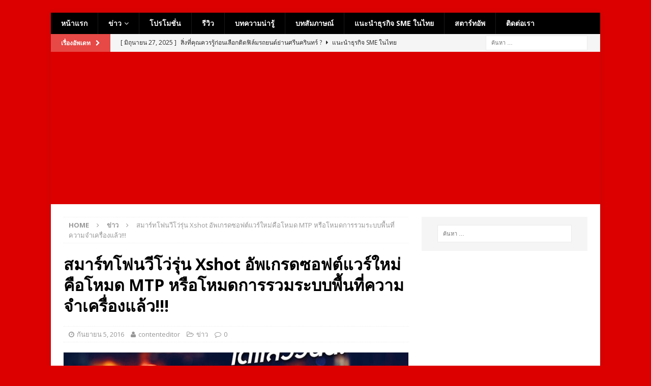

--- FILE ---
content_type: text/html; charset=UTF-8
request_url: https://www.digimarket.in.th/2016/09/05/vivo-xshot-upgrade-software-mtp/
body_size: 11980
content:
<!DOCTYPE html>
<html class="no-js mh-one-sb" lang="th">
<head>
<meta charset="UTF-8">
<meta name="viewport" content="width=device-width, initial-scale=1.0">
<link rel="profile" href="https://gmpg.org/xfn/11" />
<link rel="pingback" href="https://www.digimarket.in.th/xmlrpc.php" />
<title>สมาร์ทโฟนวีโว่รุ่น Xshot อัพเกรดซอฟต์แวร์ใหม่คือโหมด MTP หรือโหมดการรวมระบบพื้นที่ความจำเครื่องแล้ว!!! </title>
<meta name='robots' content='index, max-snippet:-1, max-image-preview:large, max-video-preview:-1, follow' />
<meta name="google" content="nositelinkssearchbox" ><link rel="canonical" href="https://www.digimarket.in.th/2016/09/05/vivo-xshot-upgrade-software-mtp/" />
<meta name="description" content="เนื่องด้วยสมาร์ทโฟนวีโว่รุ่น Xshot ได้มีการอัพเกรดซอฟต์แวร์ใหม่คือโหมด MTP หรือโหมดการรวมระบบพื้นที่ความจำเครื่อง ทั้งนี้เพื่อให้สอดคล้องกับนโยบายของบ [อ่านเ..."><script type="application/ld+json">{"@context":"https://schema.org","@type":"Organization","name":"","url":"https://www.digimarket.in.th","logo":"","description":"DigiMarket"}</script><meta property="og:url" content="https://www.digimarket.in.th/2016/09/05/vivo-xshot-upgrade-software-mtp/" /><meta property="og:site_name" content="DigiMarket" /><meta property="og:locale" content="th" /><meta property="og:type" content="article" /><meta property="og:title" content="สมาร์ทโฟนวีโว่รุ่น Xshot อัพเกรดซอฟต์แวร์ใหม่คือโหมด MTP หรือโหมดการรวมระบบพื้นที่ความจำเครื่องแล้ว!!! " /><meta property="og:description" content="เนื่องด้วยสมาร์ทโฟนวีโว่รุ่น Xshot ได้มีการอัพเกรดซอฟต์แวร์ใหม่คือโหมด MTP หรือโหมดการรวมระบบพื้นที่ความจำเครื่อง ทั้งนี้เพื่อให้สอดคล้องกับนโยบายของบ [อ่านเพิ่ม...]" /><meta property="og:image" content="https://www.digimarket.in.th/wp-content/uploads/2016/09/Line-OA-Partition-XShot.jpg" /><meta property="og:secure_url" content="https://www.digimarket.in.th/wp-content/uploads/2016/09/Line-OA-Partition-XShot.jpg" /><meta property="og:image:height" content="700" /><meta property="og:image:width" content="700" /><meta name="twitter:card" content="summary"/><meta name="twitter:locale" content="th"/><meta name="twitter:title"  content="สมาร์ทโฟนวีโว่รุ่น Xshot อัพเกรดซอฟต์แวร์ใหม่คือโหมด MTP หรือโหมดการรวมระบบพื้นที่ความจำเครื่องแล้ว!!! "/><meta name="twitter:description" content="เนื่องด้วยสมาร์ทโฟนวีโว่รุ่น Xshot ได้มีการอัพเกรดซอฟต์แวร์ใหม่คือโหมด MTP หรือโหมดการรวมระบบพื้นที่ความจำเครื่อง ทั้งนี้เพื่อให้สอดคล้องกับนโยบายของบ [อ่านเพิ่ม...]"/><meta name="twitter:url" content="https://www.digimarket.in.th/2016/09/05/vivo-xshot-upgrade-software-mtp/"/><meta name="twitter:image" content="https://www.digimarket.in.th/wp-content/uploads/2016/09/Line-OA-Partition-XShot.jpg"/><link rel='dns-prefetch' href='//fonts.googleapis.com' />
<link rel="alternate" type="application/rss+xml" title="DigiMarket &raquo; ฟีด" href="https://www.digimarket.in.th/feed/" />
<link rel="alternate" title="oEmbed (JSON)" type="application/json+oembed" href="https://www.digimarket.in.th/wp-json/oembed/1.0/embed?url=https%3A%2F%2Fwww.digimarket.in.th%2F2016%2F09%2F05%2Fvivo-xshot-upgrade-software-mtp%2F" />
<link rel="alternate" title="oEmbed (XML)" type="text/xml+oembed" href="https://www.digimarket.in.th/wp-json/oembed/1.0/embed?url=https%3A%2F%2Fwww.digimarket.in.th%2F2016%2F09%2F05%2Fvivo-xshot-upgrade-software-mtp%2F&#038;format=xml" />
<style id='wp-img-auto-sizes-contain-inline-css' type='text/css'>
img:is([sizes=auto i],[sizes^="auto," i]){contain-intrinsic-size:3000px 1500px}
/*# sourceURL=wp-img-auto-sizes-contain-inline-css */
</style>
<link rel='stylesheet' id='dashicons-css' href='https://www.digimarket.in.th/wp-includes/css/dashicons.min.css?ver=6.9' type='text/css' media='all' />
<link rel='stylesheet' id='post-views-counter-frontend-css' href='https://www.digimarket.in.th/wp-content/plugins/post-views-counter/css/frontend.css?ver=1.6.1' type='text/css' media='all' />
<style id='wp-emoji-styles-inline-css' type='text/css'>

	img.wp-smiley, img.emoji {
		display: inline !important;
		border: none !important;
		box-shadow: none !important;
		height: 1em !important;
		width: 1em !important;
		margin: 0 0.07em !important;
		vertical-align: -0.1em !important;
		background: none !important;
		padding: 0 !important;
	}
/*# sourceURL=wp-emoji-styles-inline-css */
</style>
<style id='wp-block-library-inline-css' type='text/css'>
:root{--wp-block-synced-color:#7a00df;--wp-block-synced-color--rgb:122,0,223;--wp-bound-block-color:var(--wp-block-synced-color);--wp-editor-canvas-background:#ddd;--wp-admin-theme-color:#007cba;--wp-admin-theme-color--rgb:0,124,186;--wp-admin-theme-color-darker-10:#006ba1;--wp-admin-theme-color-darker-10--rgb:0,107,160.5;--wp-admin-theme-color-darker-20:#005a87;--wp-admin-theme-color-darker-20--rgb:0,90,135;--wp-admin-border-width-focus:2px}@media (min-resolution:192dpi){:root{--wp-admin-border-width-focus:1.5px}}.wp-element-button{cursor:pointer}:root .has-very-light-gray-background-color{background-color:#eee}:root .has-very-dark-gray-background-color{background-color:#313131}:root .has-very-light-gray-color{color:#eee}:root .has-very-dark-gray-color{color:#313131}:root .has-vivid-green-cyan-to-vivid-cyan-blue-gradient-background{background:linear-gradient(135deg,#00d084,#0693e3)}:root .has-purple-crush-gradient-background{background:linear-gradient(135deg,#34e2e4,#4721fb 50%,#ab1dfe)}:root .has-hazy-dawn-gradient-background{background:linear-gradient(135deg,#faaca8,#dad0ec)}:root .has-subdued-olive-gradient-background{background:linear-gradient(135deg,#fafae1,#67a671)}:root .has-atomic-cream-gradient-background{background:linear-gradient(135deg,#fdd79a,#004a59)}:root .has-nightshade-gradient-background{background:linear-gradient(135deg,#330968,#31cdcf)}:root .has-midnight-gradient-background{background:linear-gradient(135deg,#020381,#2874fc)}:root{--wp--preset--font-size--normal:16px;--wp--preset--font-size--huge:42px}.has-regular-font-size{font-size:1em}.has-larger-font-size{font-size:2.625em}.has-normal-font-size{font-size:var(--wp--preset--font-size--normal)}.has-huge-font-size{font-size:var(--wp--preset--font-size--huge)}.has-text-align-center{text-align:center}.has-text-align-left{text-align:left}.has-text-align-right{text-align:right}.has-fit-text{white-space:nowrap!important}#end-resizable-editor-section{display:none}.aligncenter{clear:both}.items-justified-left{justify-content:flex-start}.items-justified-center{justify-content:center}.items-justified-right{justify-content:flex-end}.items-justified-space-between{justify-content:space-between}.screen-reader-text{border:0;clip-path:inset(50%);height:1px;margin:-1px;overflow:hidden;padding:0;position:absolute;width:1px;word-wrap:normal!important}.screen-reader-text:focus{background-color:#ddd;clip-path:none;color:#444;display:block;font-size:1em;height:auto;left:5px;line-height:normal;padding:15px 23px 14px;text-decoration:none;top:5px;width:auto;z-index:100000}html :where(.has-border-color){border-style:solid}html :where([style*=border-top-color]){border-top-style:solid}html :where([style*=border-right-color]){border-right-style:solid}html :where([style*=border-bottom-color]){border-bottom-style:solid}html :where([style*=border-left-color]){border-left-style:solid}html :where([style*=border-width]){border-style:solid}html :where([style*=border-top-width]){border-top-style:solid}html :where([style*=border-right-width]){border-right-style:solid}html :where([style*=border-bottom-width]){border-bottom-style:solid}html :where([style*=border-left-width]){border-left-style:solid}html :where(img[class*=wp-image-]){height:auto;max-width:100%}:where(figure){margin:0 0 1em}html :where(.is-position-sticky){--wp-admin--admin-bar--position-offset:var(--wp-admin--admin-bar--height,0px)}@media screen and (max-width:600px){html :where(.is-position-sticky){--wp-admin--admin-bar--position-offset:0px}}

/*# sourceURL=wp-block-library-inline-css */
</style><style id='global-styles-inline-css' type='text/css'>
:root{--wp--preset--aspect-ratio--square: 1;--wp--preset--aspect-ratio--4-3: 4/3;--wp--preset--aspect-ratio--3-4: 3/4;--wp--preset--aspect-ratio--3-2: 3/2;--wp--preset--aspect-ratio--2-3: 2/3;--wp--preset--aspect-ratio--16-9: 16/9;--wp--preset--aspect-ratio--9-16: 9/16;--wp--preset--color--black: #000000;--wp--preset--color--cyan-bluish-gray: #abb8c3;--wp--preset--color--white: #ffffff;--wp--preset--color--pale-pink: #f78da7;--wp--preset--color--vivid-red: #cf2e2e;--wp--preset--color--luminous-vivid-orange: #ff6900;--wp--preset--color--luminous-vivid-amber: #fcb900;--wp--preset--color--light-green-cyan: #7bdcb5;--wp--preset--color--vivid-green-cyan: #00d084;--wp--preset--color--pale-cyan-blue: #8ed1fc;--wp--preset--color--vivid-cyan-blue: #0693e3;--wp--preset--color--vivid-purple: #9b51e0;--wp--preset--gradient--vivid-cyan-blue-to-vivid-purple: linear-gradient(135deg,rgb(6,147,227) 0%,rgb(155,81,224) 100%);--wp--preset--gradient--light-green-cyan-to-vivid-green-cyan: linear-gradient(135deg,rgb(122,220,180) 0%,rgb(0,208,130) 100%);--wp--preset--gradient--luminous-vivid-amber-to-luminous-vivid-orange: linear-gradient(135deg,rgb(252,185,0) 0%,rgb(255,105,0) 100%);--wp--preset--gradient--luminous-vivid-orange-to-vivid-red: linear-gradient(135deg,rgb(255,105,0) 0%,rgb(207,46,46) 100%);--wp--preset--gradient--very-light-gray-to-cyan-bluish-gray: linear-gradient(135deg,rgb(238,238,238) 0%,rgb(169,184,195) 100%);--wp--preset--gradient--cool-to-warm-spectrum: linear-gradient(135deg,rgb(74,234,220) 0%,rgb(151,120,209) 20%,rgb(207,42,186) 40%,rgb(238,44,130) 60%,rgb(251,105,98) 80%,rgb(254,248,76) 100%);--wp--preset--gradient--blush-light-purple: linear-gradient(135deg,rgb(255,206,236) 0%,rgb(152,150,240) 100%);--wp--preset--gradient--blush-bordeaux: linear-gradient(135deg,rgb(254,205,165) 0%,rgb(254,45,45) 50%,rgb(107,0,62) 100%);--wp--preset--gradient--luminous-dusk: linear-gradient(135deg,rgb(255,203,112) 0%,rgb(199,81,192) 50%,rgb(65,88,208) 100%);--wp--preset--gradient--pale-ocean: linear-gradient(135deg,rgb(255,245,203) 0%,rgb(182,227,212) 50%,rgb(51,167,181) 100%);--wp--preset--gradient--electric-grass: linear-gradient(135deg,rgb(202,248,128) 0%,rgb(113,206,126) 100%);--wp--preset--gradient--midnight: linear-gradient(135deg,rgb(2,3,129) 0%,rgb(40,116,252) 100%);--wp--preset--font-size--small: 13px;--wp--preset--font-size--medium: 20px;--wp--preset--font-size--large: 36px;--wp--preset--font-size--x-large: 42px;--wp--preset--spacing--20: 0.44rem;--wp--preset--spacing--30: 0.67rem;--wp--preset--spacing--40: 1rem;--wp--preset--spacing--50: 1.5rem;--wp--preset--spacing--60: 2.25rem;--wp--preset--spacing--70: 3.38rem;--wp--preset--spacing--80: 5.06rem;--wp--preset--shadow--natural: 6px 6px 9px rgba(0, 0, 0, 0.2);--wp--preset--shadow--deep: 12px 12px 50px rgba(0, 0, 0, 0.4);--wp--preset--shadow--sharp: 6px 6px 0px rgba(0, 0, 0, 0.2);--wp--preset--shadow--outlined: 6px 6px 0px -3px rgb(255, 255, 255), 6px 6px rgb(0, 0, 0);--wp--preset--shadow--crisp: 6px 6px 0px rgb(0, 0, 0);}:where(.is-layout-flex){gap: 0.5em;}:where(.is-layout-grid){gap: 0.5em;}body .is-layout-flex{display: flex;}.is-layout-flex{flex-wrap: wrap;align-items: center;}.is-layout-flex > :is(*, div){margin: 0;}body .is-layout-grid{display: grid;}.is-layout-grid > :is(*, div){margin: 0;}:where(.wp-block-columns.is-layout-flex){gap: 2em;}:where(.wp-block-columns.is-layout-grid){gap: 2em;}:where(.wp-block-post-template.is-layout-flex){gap: 1.25em;}:where(.wp-block-post-template.is-layout-grid){gap: 1.25em;}.has-black-color{color: var(--wp--preset--color--black) !important;}.has-cyan-bluish-gray-color{color: var(--wp--preset--color--cyan-bluish-gray) !important;}.has-white-color{color: var(--wp--preset--color--white) !important;}.has-pale-pink-color{color: var(--wp--preset--color--pale-pink) !important;}.has-vivid-red-color{color: var(--wp--preset--color--vivid-red) !important;}.has-luminous-vivid-orange-color{color: var(--wp--preset--color--luminous-vivid-orange) !important;}.has-luminous-vivid-amber-color{color: var(--wp--preset--color--luminous-vivid-amber) !important;}.has-light-green-cyan-color{color: var(--wp--preset--color--light-green-cyan) !important;}.has-vivid-green-cyan-color{color: var(--wp--preset--color--vivid-green-cyan) !important;}.has-pale-cyan-blue-color{color: var(--wp--preset--color--pale-cyan-blue) !important;}.has-vivid-cyan-blue-color{color: var(--wp--preset--color--vivid-cyan-blue) !important;}.has-vivid-purple-color{color: var(--wp--preset--color--vivid-purple) !important;}.has-black-background-color{background-color: var(--wp--preset--color--black) !important;}.has-cyan-bluish-gray-background-color{background-color: var(--wp--preset--color--cyan-bluish-gray) !important;}.has-white-background-color{background-color: var(--wp--preset--color--white) !important;}.has-pale-pink-background-color{background-color: var(--wp--preset--color--pale-pink) !important;}.has-vivid-red-background-color{background-color: var(--wp--preset--color--vivid-red) !important;}.has-luminous-vivid-orange-background-color{background-color: var(--wp--preset--color--luminous-vivid-orange) !important;}.has-luminous-vivid-amber-background-color{background-color: var(--wp--preset--color--luminous-vivid-amber) !important;}.has-light-green-cyan-background-color{background-color: var(--wp--preset--color--light-green-cyan) !important;}.has-vivid-green-cyan-background-color{background-color: var(--wp--preset--color--vivid-green-cyan) !important;}.has-pale-cyan-blue-background-color{background-color: var(--wp--preset--color--pale-cyan-blue) !important;}.has-vivid-cyan-blue-background-color{background-color: var(--wp--preset--color--vivid-cyan-blue) !important;}.has-vivid-purple-background-color{background-color: var(--wp--preset--color--vivid-purple) !important;}.has-black-border-color{border-color: var(--wp--preset--color--black) !important;}.has-cyan-bluish-gray-border-color{border-color: var(--wp--preset--color--cyan-bluish-gray) !important;}.has-white-border-color{border-color: var(--wp--preset--color--white) !important;}.has-pale-pink-border-color{border-color: var(--wp--preset--color--pale-pink) !important;}.has-vivid-red-border-color{border-color: var(--wp--preset--color--vivid-red) !important;}.has-luminous-vivid-orange-border-color{border-color: var(--wp--preset--color--luminous-vivid-orange) !important;}.has-luminous-vivid-amber-border-color{border-color: var(--wp--preset--color--luminous-vivid-amber) !important;}.has-light-green-cyan-border-color{border-color: var(--wp--preset--color--light-green-cyan) !important;}.has-vivid-green-cyan-border-color{border-color: var(--wp--preset--color--vivid-green-cyan) !important;}.has-pale-cyan-blue-border-color{border-color: var(--wp--preset--color--pale-cyan-blue) !important;}.has-vivid-cyan-blue-border-color{border-color: var(--wp--preset--color--vivid-cyan-blue) !important;}.has-vivid-purple-border-color{border-color: var(--wp--preset--color--vivid-purple) !important;}.has-vivid-cyan-blue-to-vivid-purple-gradient-background{background: var(--wp--preset--gradient--vivid-cyan-blue-to-vivid-purple) !important;}.has-light-green-cyan-to-vivid-green-cyan-gradient-background{background: var(--wp--preset--gradient--light-green-cyan-to-vivid-green-cyan) !important;}.has-luminous-vivid-amber-to-luminous-vivid-orange-gradient-background{background: var(--wp--preset--gradient--luminous-vivid-amber-to-luminous-vivid-orange) !important;}.has-luminous-vivid-orange-to-vivid-red-gradient-background{background: var(--wp--preset--gradient--luminous-vivid-orange-to-vivid-red) !important;}.has-very-light-gray-to-cyan-bluish-gray-gradient-background{background: var(--wp--preset--gradient--very-light-gray-to-cyan-bluish-gray) !important;}.has-cool-to-warm-spectrum-gradient-background{background: var(--wp--preset--gradient--cool-to-warm-spectrum) !important;}.has-blush-light-purple-gradient-background{background: var(--wp--preset--gradient--blush-light-purple) !important;}.has-blush-bordeaux-gradient-background{background: var(--wp--preset--gradient--blush-bordeaux) !important;}.has-luminous-dusk-gradient-background{background: var(--wp--preset--gradient--luminous-dusk) !important;}.has-pale-ocean-gradient-background{background: var(--wp--preset--gradient--pale-ocean) !important;}.has-electric-grass-gradient-background{background: var(--wp--preset--gradient--electric-grass) !important;}.has-midnight-gradient-background{background: var(--wp--preset--gradient--midnight) !important;}.has-small-font-size{font-size: var(--wp--preset--font-size--small) !important;}.has-medium-font-size{font-size: var(--wp--preset--font-size--medium) !important;}.has-large-font-size{font-size: var(--wp--preset--font-size--large) !important;}.has-x-large-font-size{font-size: var(--wp--preset--font-size--x-large) !important;}
/*# sourceURL=global-styles-inline-css */
</style>

<style id='classic-theme-styles-inline-css' type='text/css'>
/*! This file is auto-generated */
.wp-block-button__link{color:#fff;background-color:#32373c;border-radius:9999px;box-shadow:none;text-decoration:none;padding:calc(.667em + 2px) calc(1.333em + 2px);font-size:1.125em}.wp-block-file__button{background:#32373c;color:#fff;text-decoration:none}
/*# sourceURL=/wp-includes/css/classic-themes.min.css */
</style>
<link rel='stylesheet' id='mh-magazine-css' href='https://www.digimarket.in.th/wp-content/themes/mh-magazine/style.css?ver=3.4.0' type='text/css' media='all' />
<link rel='stylesheet' id='mh-font-awesome-css' href='https://www.digimarket.in.th/wp-content/themes/mh-magazine/includes/font-awesome.min.css' type='text/css' media='all' />
<link rel='stylesheet' id='mh-google-fonts-css' href='https://fonts.googleapis.com/css?family=Open+Sans:300,400,400italic,600,700' type='text/css' media='all' />
<script type="text/javascript" src="https://www.digimarket.in.th/wp-includes/js/jquery/jquery.min.js?ver=3.7.1" id="jquery-core-js"></script>
<script type="text/javascript" src="https://www.digimarket.in.th/wp-includes/js/jquery/jquery-migrate.min.js?ver=3.4.1" id="jquery-migrate-js"></script>
<script type="text/javascript" src="https://www.digimarket.in.th/wp-content/themes/mh-magazine/js/scripts.js?ver=6.9" id="mh-scripts-js"></script>
<link rel="https://api.w.org/" href="https://www.digimarket.in.th/wp-json/" /><link rel="alternate" title="JSON" type="application/json" href="https://www.digimarket.in.th/wp-json/wp/v2/posts/481" /><link rel="EditURI" type="application/rsd+xml" title="RSD" href="https://www.digimarket.in.th/xmlrpc.php?rsd" />
<meta name="generator" content="WordPress 6.9" />
<link rel='shortlink' href='https://www.digimarket.in.th/?p=481' />
<script type="application/ld+json">{"@context":"https://schema.org","@graph":[{"@type":"Article","name":"Article","articleType":"Article","url":"https://www.digimarket.in.th/2016/09/05/vivo-xshot-upgrade-software-mtp/","headline":"สมาร์ทโฟนวีโว่รุ่น Xshot อัพเกรดซอฟต์แวร์ใหม่คือโหมด MTP หรือโหมดการรวมระบบพื้นที่ความจำเครื่องแล้ว!!!","description":"เนื่องด้วยสมาร์ทโฟนวีโว่รุ่น Xshot...","datePublished":"2016-09-05T15:50:55+00:00","wordCount":"28","image":"https://www.digimarket.in.th/wp-content/uploads/2016/09/Line-OA-Partition-XShot.jpg","@id":"https://www.digimarket.in.th/2016/09/05/vivo-xshot-upgrade-software-mtp/#article"},{"@type":"WebSite","name":"DigiMarket","description":"Digimarket เว็บไซด์รวบรวมข้อมูล ข่าวสาร ไอที การตลาด บทความ รีวิว บนโลกยุคดิจิทัล","url":"https://www.digimarket.in.th","inLanguage":"th","@id":"https://www.digimarket.in.th#website"},{"@type":"WebPage","name":"สมาร์ทโฟนวีโว่รุ่น Xshot อัพเกรดซอฟต์แวร์ใหม่คือโหมด MTP หรือโหมดการรวมระบบพื้นที่ความจำเครื่องแล้ว!!!","url":"https://www.digimarket.in.th/2016/09/05/vivo-xshot-upgrade-software-mtp/","description":"เนื่องด้วยสมาร์ทโฟนวีโว่รุ่น Xshot...","inLanguage":"th","@id":"https://www.digimarket.in.th/2016/09/05/vivo-xshot-upgrade-software-mtp/#webpage"},{"@type":"BreadcrumbList","@id":"https://www.digimarket.in.th/2016/09/05/vivo-xshot-upgrade-software-mtp/#breadcrumblist","itemListElement":[{"@type":"ListItem","position":1,"item":{"@id":"https://www.digimarket.in.th","name":"Home"}},{"@type":"ListItem","position":2,"item":{"@id":"https://www.digimarket.in.th/category/news/","name":"ข่าว"}},{"@type":"ListItem","position":3,"item":{"@id":"https://www.digimarket.in.th/2016/09/05/vivo-xshot-upgrade-software-mtp/","name":"สมาร์ทโฟนวีโว่รุ่น Xshot อัพเกรดซอฟต์แวร์ใหม่คือโหมด MTP หรือโหมดการรวมระบบพื้นที่ความจำเครื่องแล้ว!!!"}}]},{"@type":"SearchAction","@id":"https://www.digimarket.in.th#searchaction","target":"https://www.digimarket.in.th/?s={search_term_string}","query-input":"required name=search_term_string"},{"@type":"Person","name":"contenteditor","url":"https://www.digimarket.in.th/author/","brand":"DigiMarket","description":"Digimarket เว็บไซด์รวบรวมข้อมูล ข่าวสาร ไอที การตลาด บทความ รีวิว บนโลกยุคดิจิทัล","image":"https://secure.gravatar.com/avatar/996c096e465ebbccd1efeeec98fd8ee061aea425ae847a29b7837c494e1daf41?s=96&d=mm&r=g","@id":"https://www.digimarket.in.th/author/#person"}]}</script>
<style type="text/css">
.mh-navigation li:hover, .mh-navigation ul li:hover > ul, .mh-main-nav-wrap, .mh-main-nav, .mh-social-nav li a:hover, .entry-tags li, .mh-slider-caption, .mh-widget-col-1 .mh-slider-caption, .mh-widget-col-1 .mh-posts-lineup-caption, .mh-carousel-layout1, .mh-spotlight-widget, .mh-social-widget li a, .mh-author-bio-widget, .mh-footer-widget .mh-tab-comment-excerpt, .mh-nip-item:hover .mh-nip-overlay, .mh-widget .tagcloud a, .mh-footer-widget .tagcloud a, .mh-footer, .mh-copyright-wrap, input[type=submit]:hover, #infinite-handle span:hover { background: #000000; }
.mh-extra-nav-bg { background: rgba(0, 0, 0, 0.2); }
.mh-slider-caption, .mh-posts-stacked-title, .mh-posts-lineup-caption { background: #000000; background: rgba(0, 0, 0, 0.8); }
@media screen and (max-width: 900px) { #mh-mobile .mh-slider-caption, #mh-mobile .mh-posts-lineup-caption { background: rgba(0, 0, 0, 1); } }
.slicknav_menu, .slicknav_nav ul, #mh-mobile .mh-footer-widget .mh-posts-stacked-overlay { border-color: #000000; }
.mh-copyright, .mh-copyright a { color: #fff; }
</style>
<!--[if lt IE 9]>
<script src="https://www.digimarket.in.th/wp-content/themes/mh-magazine/js/css3-mediaqueries.js"></script>
<![endif]-->
<style type="text/css" id="custom-background-css">
body.custom-background { background-color: #dd0000; }
</style>
	<link rel="icon" href="https://www.digimarket.in.th/wp-content/uploads/2016/08/cropped-digimarket-facebook-2-32x32.png" sizes="32x32" />
<link rel="icon" href="https://www.digimarket.in.th/wp-content/uploads/2016/08/cropped-digimarket-facebook-2-192x192.png" sizes="192x192" />
<link rel="apple-touch-icon" href="https://www.digimarket.in.th/wp-content/uploads/2016/08/cropped-digimarket-facebook-2-180x180.png" />
<meta name="msapplication-TileImage" content="https://www.digimarket.in.th/wp-content/uploads/2016/08/cropped-digimarket-facebook-2-270x270.png" />

<script async src="//pagead2.googlesyndication.com/pagead/js/adsbygoogle.js"></script>
<script>
  (adsbygoogle = window.adsbygoogle || []).push({
    google_ad_client: "ca-pub-6097598925089995",
    enable_page_level_ads: true
  });
</script>
</head>
<body id="mh-mobile" class="wp-singular post-template-default single single-post postid-481 single-format-standard custom-background wp-theme-mh-magazine mh-boxed-layout mh-right-sb mh-loop-layout2 mh-widget-layout4">
<div class="mh-container mh-container-outer">
<div class="mh-header-nav-mobile clearfix"></div>
	<div class="mh-preheader">
    	<div class="mh-container mh-container-inner mh-row clearfix">
							<div class="mh-header-bar-content mh-header-bar-top-left mh-col-2-3 clearfix">
									</div>
										<div class="mh-header-bar-content mh-header-bar-top-right mh-col-1-3 clearfix">
									</div>
					</div>
	</div>
<header class="mh-header">
	<div class="mh-container mh-container-inner clearfix">
		<div class="mh-custom-header clearfix">
</div>
	</div>
	<div class="mh-main-nav-wrap">
		<nav class="mh-navigation mh-main-nav mh-container mh-container-inner clearfix">
			<div class="menu-menu-1-container"><ul id="menu-menu-1" class="menu"><li id="menu-item-76" class="menu-item menu-item-type-custom menu-item-object-custom menu-item-76"><a href="http://digimarket.in.th/">หน้าแรก</a></li>
<li id="menu-item-150" class="menu-item menu-item-type-taxonomy menu-item-object-category current-post-ancestor current-menu-parent current-post-parent menu-item-has-children menu-item-150"><a href="https://www.digimarket.in.th/category/news/">ข่าว</a>
<ul class="sub-menu">
	<li id="menu-item-5241" class="menu-item menu-item-type-taxonomy menu-item-object-category menu-item-5241"><a href="https://www.digimarket.in.th/category/it-news/">ข่าวไอที</a></li>
	<li id="menu-item-5237" class="menu-item menu-item-type-taxonomy menu-item-object-category menu-item-5237"><a href="https://www.digimarket.in.th/category/marketing-news/">ข่าวการตลาด</a></li>
	<li id="menu-item-5677" class="menu-item menu-item-type-taxonomy menu-item-object-category menu-item-5677"><a href="https://www.digimarket.in.th/category/stock-and-crypto/">ข่าวหุ้น ข่าวคริปโต สกุลเงินดิจิตอล</a></li>
	<li id="menu-item-5702" class="menu-item menu-item-type-taxonomy menu-item-object-category menu-item-5702"><a href="https://www.digimarket.in.th/category/%e0%b8%82%e0%b9%88%e0%b8%b2%e0%b8%a7%e0%b8%a2%e0%b8%b2%e0%b8%99%e0%b8%a2%e0%b8%99%e0%b8%95%e0%b9%8c/">ข่าวยานยนต์</a></li>
</ul>
</li>
<li id="menu-item-5837" class="menu-item menu-item-type-taxonomy menu-item-object-category menu-item-5837"><a href="https://www.digimarket.in.th/category/promotion/">โปรโมชั่น</a></li>
<li id="menu-item-5838" class="menu-item menu-item-type-taxonomy menu-item-object-category menu-item-5838"><a href="https://www.digimarket.in.th/category/review/">รีวิว</a></li>
<li id="menu-item-5961" class="menu-item menu-item-type-taxonomy menu-item-object-category menu-item-5961"><a href="https://www.digimarket.in.th/category/features/">บทความน่ารู้</a></li>
<li id="menu-item-5839" class="menu-item menu-item-type-taxonomy menu-item-object-category menu-item-5839"><a href="https://www.digimarket.in.th/category/interview/">บทสัมภาษณ์</a></li>
<li id="menu-item-5841" class="menu-item menu-item-type-taxonomy menu-item-object-category menu-item-5841"><a href="https://www.digimarket.in.th/category/sme/">แนะนำธุรกิจ SME ในไทย</a></li>
<li id="menu-item-5840" class="menu-item menu-item-type-taxonomy menu-item-object-category menu-item-5840"><a href="https://www.digimarket.in.th/category/startup/">สตาร์ทอัพ</a></li>
<li id="menu-item-5835" class="menu-item menu-item-type-post_type menu-item-object-page menu-item-5835"><a href="https://www.digimarket.in.th/contact-us/">ติดต่อเรา</a></li>
</ul></div>		</nav>
	</div>
	</header>
	<div class="mh-subheader">
		<div class="mh-container mh-container-inner mh-row clearfix">
							<div class="mh-header-bar-content mh-header-bar-bottom-left mh-col-2-3 clearfix">
											<div class="mh-header-ticker mh-header-ticker-bottom">
							<div class="mh-ticker-bottom">
			<div class="mh-ticker-title mh-ticker-title-bottom">
			เรื่องอัพเดท<i class="fa fa-chevron-right"></i>		</div>
		<div class="mh-ticker-content mh-ticker-content-bottom">
		<ul id="mh-ticker-loop-bottom">				<li class="mh-ticker-item mh-ticker-item-bottom">
					<a href="https://www.digimarket.in.th/2025/06/27/knowledge-about-automotive-film/" title="สิ่งที่คุณควรรู้ก่อนเลือกติดฟิล์มรถยนต์ย่านศรีนครินทร์ ?">
						<span class="mh-ticker-item-date mh-ticker-item-date-bottom">
                        	[ มิถุนายน 27, 2025 ]                        </span>
						<span class="mh-ticker-item-title mh-ticker-item-title-bottom">
							สิ่งที่คุณควรรู้ก่อนเลือกติดฟิล์มรถยนต์ย่านศรีนครินทร์ ?						</span>
						<span class="mh-ticker-item-cat mh-ticker-item-cat-bottom">
							<i class="fa fa-caret-right"></i>
														แนะนำธุรกิจ SME ในไทย						</span>
					</a>
				</li>				<li class="mh-ticker-item mh-ticker-item-bottom">
					<a href="https://www.digimarket.in.th/2025/05/06/truemoneysme/" title="โดนใจสายยิงแอด! ทรูมันนี่ มอบเงินคืน 3%* ทุกการยิงแอด เมื่อจ่ายด้วยบัตร TrueMoney SME หรือจ่ายตรงด้วยวอลเล็ท">
						<span class="mh-ticker-item-date mh-ticker-item-date-bottom">
                        	[ พฤษภาคม 6, 2025 ]                        </span>
						<span class="mh-ticker-item-title mh-ticker-item-title-bottom">
							โดนใจสายยิงแอด! ทรูมันนี่ มอบเงินคืน 3%* ทุกการยิงแอด เมื่อจ่ายด้วยบัตร TrueMoney SME หรือจ่ายตรงด้วยวอลเล็ท						</span>
						<span class="mh-ticker-item-cat mh-ticker-item-cat-bottom">
							<i class="fa fa-caret-right"></i>
														ข่าว						</span>
					</a>
				</li>				<li class="mh-ticker-item mh-ticker-item-bottom">
					<a href="https://www.digimarket.in.th/2025/03/09/aircon-cleaning-repair-install-ariya-saphankwai/" title="ผู้เชี่ยวชาญด้านแอร์ในอารีย์และสะพานควาย ที่คุณวางใจได้">
						<span class="mh-ticker-item-date mh-ticker-item-date-bottom">
                        	[ มีนาคม 9, 2025 ]                        </span>
						<span class="mh-ticker-item-title mh-ticker-item-title-bottom">
							ผู้เชี่ยวชาญด้านแอร์ในอารีย์และสะพานควาย ที่คุณวางใจได้						</span>
						<span class="mh-ticker-item-cat mh-ticker-item-cat-bottom">
							<i class="fa fa-caret-right"></i>
														ข่าวการตลาด						</span>
					</a>
				</li>				<li class="mh-ticker-item mh-ticker-item-bottom">
					<a href="https://www.digimarket.in.th/2025/03/05/line-premium-169b/" title="มาแล้ว!! เตรียมจ่ายเงิน LINE PREMIUM บริการเก็บข้อความ รูป และเอกสาร เพียง 169 บาทต่อเดือน">
						<span class="mh-ticker-item-date mh-ticker-item-date-bottom">
                        	[ มีนาคม 5, 2025 ]                        </span>
						<span class="mh-ticker-item-title mh-ticker-item-title-bottom">
							มาแล้ว!! เตรียมจ่ายเงิน LINE PREMIUM บริการเก็บข้อความ รูป และเอกสาร เพียง 169 บาทต่อเดือน						</span>
						<span class="mh-ticker-item-cat mh-ticker-item-cat-bottom">
							<i class="fa fa-caret-right"></i>
														ข่าว						</span>
					</a>
				</li>				<li class="mh-ticker-item mh-ticker-item-bottom">
					<a href="https://www.digimarket.in.th/2025/02/07/creative-ai-club-hackathon/" title="ซีพี ออลล์ เปิดเวที “Creative AI Club Hackathon ปีที่ 3” เยาวชนระเบิดไอเดียใช้ AI สร้างร้านเซเว่นในฝัน ตอบโจทย์พฤติกรรมลูกค้ายุคใหม่">
						<span class="mh-ticker-item-date mh-ticker-item-date-bottom">
                        	[ กุมภาพันธ์ 7, 2025 ]                        </span>
						<span class="mh-ticker-item-title mh-ticker-item-title-bottom">
							ซีพี ออลล์ เปิดเวที “Creative AI Club Hackathon ปีที่ 3” เยาวชนระเบิดไอเดียใช้ AI สร้างร้านเซเว่นในฝัน ตอบโจทย์พฤติกรรมลูกค้ายุคใหม่						</span>
						<span class="mh-ticker-item-cat mh-ticker-item-cat-bottom">
							<i class="fa fa-caret-right"></i>
														ข่าว						</span>
					</a>
				</li>		</ul>
	</div>
</div>						</div>
									</div>
										<div class="mh-header-bar-content mh-header-bar-bottom-right mh-col-1-3 clearfix">
											<aside class="mh-header-search mh-header-search-bottom">
							<form role="search" method="get" class="search-form" action="https://www.digimarket.in.th/">
				<label>
					<span class="screen-reader-text">ค้นหาสำหรับ:</span>
					<input type="search" class="search-field" placeholder="ค้นหา &hellip;" value="" name="s" />
				</label>
				<input type="submit" class="search-submit" value="ค้นหา" />
			</form>						</aside>
									</div>
					</div>
	</div>
<div class="mh-wrapper clearfix">
	<div class="mh-main clearfix">
		<div id="main-content" class="mh-content"><nav class="mh-breadcrumb"><span itemscope itemtype="http://data-vocabulary.org/Breadcrumb"><a href="https://www.digimarket.in.th" itemprop="url"><span itemprop="title">Home</span></a></span><span class="mh-breadcrumb-delimiter"><i class="fa fa-angle-right"></i></span><span itemscope itemtype="http://data-vocabulary.org/Breadcrumb"><a href="https://www.digimarket.in.th/category/news/" itemprop="url"><span itemprop="title">ข่าว</span></a></span><span class="mh-breadcrumb-delimiter"><i class="fa fa-angle-right"></i></span>สมาร์ทโฟนวีโว่รุ่น Xshot อัพเกรดซอฟต์แวร์ใหม่คือโหมด MTP หรือโหมดการรวมระบบพื้นที่ความจำเครื่องแล้ว!!!</nav>
<article id="post-481" class="post-481 post type-post status-publish format-standard has-post-thumbnail hentry category-news tag-mtp tag-vivo tag-vivo-smartphone tag-vivo-xshot">
	<header class="entry-header clearfix"><h1 class="entry-title">สมาร์ทโฟนวีโว่รุ่น Xshot อัพเกรดซอฟต์แวร์ใหม่คือโหมด MTP หรือโหมดการรวมระบบพื้นที่ความจำเครื่องแล้ว!!!</h1><p class="mh-meta entry-meta">
<span class="entry-meta-date updated"><i class="fa fa-clock-o"></i><a href="https://www.digimarket.in.th/2016/09/">กันยายน 5, 2016</a></span>
<span class="entry-meta-author author vcard"><i class="fa fa-user"></i><a class="fn" href="https://www.digimarket.in.th/author/contenteditor/">contenteditor</a></span>
<span class="entry-meta-categories"><i class="fa fa-folder-open-o"></i><a href="https://www.digimarket.in.th/category/news/" rel="category tag">ข่าว</a></span>
<span class="entry-meta-comments"><i class="fa fa-comment-o"></i><a class="mh-comment-scroll" href="https://www.digimarket.in.th/2016/09/05/vivo-xshot-upgrade-software-mtp/#mh-comments">0</a></span>
</p>
	</header>
		<div class="entry-content clearfix">
<figure class="entry-thumbnail">
<img src="https://www.digimarket.in.th/wp-content/uploads/2016/09/Line-OA-Partition-XShot-678x381.jpg" alt="" title="Line-OA-Partition-XShot" />
</figure>
<p>เนื่องด้วยสมาร์ทโฟนวีโว่รุ่น Xshot ได้มีการอัพเกรดซอฟต์แวร์ใหม่คือโหมด MTP หรือโหมดการรวมระบบพื้นที่ความจำเครื่อง ทั้งนี้เพื่อให้สอดคล้องกับนโยบายของบริษัท ทางศูนย์จึงมีเงื่อนไขในการอัพเกรดดังต่อไปนี้</p>
<p><strong>หมายเหตุ</strong></p>
<p>เวลาในการให้บริการของแต่ละศูนย์ อาจมีการเปลี่ยนแปลงได้ตามความเหมาะสม จึงควรโทรสอบถามก่อนเดินทางเข้ารับบริการทุกครั้ง และทำการสำรองข้อมูลมาก่อนการนำเครื่องเข้ามาอัพเกรด</p>
<ol>
<li>ในกรณีที่เมนบอร์ดของลูกค้าอยู่ในสภาพดีไม่มีความชื้นหรือไม่ผ่านการตกกระแทกมา หากเกิดข้อผิดพลาดในการอัพเกรด แล้วก่อให้เกิดความเสียหายแก่เมนบอร์ด ทางศูนย์จะเป็นผู้รับผิดชอบค่าเสียหายที่เกิดขึ้น</li>
<li>ในกรณีที่ลูกค้าหมดประกันจากการโดนความชื้นหรือผ่านการตกกระแทกและได้ทำการเปลี่ยนเป็นอะไหล่ดีเรียบร้อยแล้ว หากเกิดข้อผิดพลาดในการอัพเกรด แล้วก่อให้เกิดความเสียหายแก่เมนบอร์ด ทางศูนย์จะเป็นผู้รับผิดชอบค่าเสียหาย</li>
<li>ในกรณีที่เมนบอร์ดของลูกค้าไม่ได้อยู่ในขอบเขตประกัน มีความชื้นหรือผ่านการตกกระแทกมา หากเกิดข้อผิดพลาด ในการอัพเกรดแล้วก่อให้เกิดความเสียหายแก่เมนบอร์ด ทางศูนย์บริการ ขอสงวนสิทธิ์ในการรับผิดชอบ</li>
<li>ในกรณีที่สมาร์ทโฟนของลูกค้าเคยผ่านการ ROOT มาแล้ว หากเกิดข้อผิดพลาดในการอัพเกรด แล้วก่อให้เกิดความเสียหายแก่เมนบอร์ดหรือระบบภายใน ทางศูนย์บริการขอสงวนสิทธิ์ในการรับผิดชอบ</li>
</ol>
<p><strong>ติดตามรายละเอียดข้อมูลสินค้าเพิ่มเติมได้ที่ <a href="http://www.vivo.co.th/">www.vivo.co.th</a> หรือรับข้อมูลข่าวสารจากทาง  Vivo ได้ตามช่องทางนี้</strong></p>
<p>เว็บไซต์ : <a href="http://www.vivo.co.th/">http://www.vivo.co.th</a></p>
<p>Facebook : https://www.facebook.com/vivosmartphonethailand</p>
<p>Line : vivo Smartphone</p>
<p>Instargram : <a href="https://www.instagram.com/vivo_smartphone/">https://instagram.com/vivo_smartphone</a></p>
<div class="post-views content-post post-481 entry-meta load-static">
				<span class="post-views-icon dashicons dashicons-chart-bar"></span> <span class="post-views-count">419</span>
			</div>	</div>
	<div class="entry-tags clearfix"><i class="fa fa-tag"></i><ul><li><a href="https://www.digimarket.in.th/tag/mtp/" rel="tag">mtp</a></li><li><a href="https://www.digimarket.in.th/tag/vivo/" rel="tag">vivo</a></li><li><a href="https://www.digimarket.in.th/tag/vivo-smartphone/" rel="tag">vivo smartphone</a></li><li><a href="https://www.digimarket.in.th/tag/vivo-xshot/" rel="tag">vivo xshot</a></li></ul></div>	</article><nav class="mh-post-nav mh-row clearfix" role="navigation">
<div class="mh-col-1-2 mh-post-nav-item mh-post-nav-prev">
<a href="https://www.digimarket.in.th/2016/09/03/huawei-nova-series-smartphone/" rel="prev"><img width="80" height="60" src="https://www.digimarket.in.th/wp-content/uploads/2016/09/huawei-nova-logo-80x60.jpg" class="attachment-mh-magazine-small size-mh-magazine-small wp-post-image" alt="" decoding="async" srcset="https://www.digimarket.in.th/wp-content/uploads/2016/09/huawei-nova-logo-80x60.jpg 80w, https://www.digimarket.in.th/wp-content/uploads/2016/09/huawei-nova-logo-326x245.jpg 326w" sizes="(max-width: 80px) 100vw, 80px" /><span>Previous</span><p>Huawei nova Series สมาร์ทโฟนซีรีย์ใหม่ ท้าทายทุกความคาดหวัง</p></a></div>
<div class="mh-col-1-2 mh-post-nav-item mh-post-nav-next">
<a href="https://www.digimarket.in.th/2016/09/05/bbnova-com/" rel="next"><img width="80" height="60" src="https://www.digimarket.in.th/wp-content/uploads/2016/09/BBnova3-80x60.jpg" class="attachment-mh-magazine-small size-mh-magazine-small wp-post-image" alt="" decoding="async" srcset="https://www.digimarket.in.th/wp-content/uploads/2016/09/BBnova3-80x60.jpg 80w, https://www.digimarket.in.th/wp-content/uploads/2016/09/BBnova3-326x245.jpg 326w" sizes="(max-width: 80px) 100vw, 80px" /><span>Next</span><p>“BBNova.com” แพลตฟอร์มอีคอมเมิร์ซใหม่ ให้การค้าง่ายขึ้น เพียงปลายนิ้ว</p></a></div>
</nav>
<section class="mh-related-content">
<h3 class="mh-widget-title mh-related-content-title">
<span class="mh-widget-title-inner">Related Articles</span></h3>
<div class="mh-related-wrap mh-row clearfix">
<article id="post-2550" class="mh-col-1-3 mh-posts-grid-item clearfix">
	<div class="mh-posts-grid-thumb">
		<a href="https://www.digimarket.in.th/2017/03/14/vivo-y53/" title="เปิดตัวน้องเล็กตระกูล Y สุดคุ้มกับ Vivo Y53 สมาร์ทโฟนสเปคสุดล้ำ คุ้มราคา"><img width="326" height="245" src="https://www.digimarket.in.th/wp-content/uploads/2017/03/Vivo-y53-logo-326x245.jpg" class="attachment-mh-magazine-medium size-mh-magazine-medium wp-post-image" alt="" decoding="async" fetchpriority="high" srcset="https://www.digimarket.in.th/wp-content/uploads/2017/03/Vivo-y53-logo-326x245.jpg 326w, https://www.digimarket.in.th/wp-content/uploads/2017/03/Vivo-y53-logo-80x60.jpg 80w" sizes="(max-width: 326px) 100vw, 326px" />		</a>
		<div class="mh-image-caption mh-posts-grid-caption">
			ข่าว		</div>
	</div>
	<h3 class="mh-posts-grid-title">
		<a href="https://www.digimarket.in.th/2017/03/14/vivo-y53/" title="เปิดตัวน้องเล็กตระกูล Y สุดคุ้มกับ Vivo Y53 สมาร์ทโฟนสเปคสุดล้ำ คุ้มราคา" rel="bookmark">
			เปิดตัวน้องเล็กตระกูล Y สุดคุ้มกับ Vivo Y53 สมาร์ทโฟนสเปคสุดล้ำ คุ้มราคา		</a>
	</h3>
	<div class="mh-meta mh-posts-grid-meta">
		<span class="mh-meta-date updated"><i class="fa fa-clock-o"></i>มีนาคม 14, 2017</span>
<span class="mh-meta-author author vcard"><i class="fa fa-user"></i><a class="fn" href="https://www.digimarket.in.th/author/contenteditor/">contenteditor</a></span>
<span class="mh-meta-comments"><i class="fa fa-comment-o"></i><a class="mh-comment-count-link" href="https://www.digimarket.in.th/2017/03/14/vivo-y53/#mh-comments">0</a></span>
	</div>
</article><article id="post-2153" class="mh-col-1-3 mh-posts-grid-item clearfix">
	<div class="mh-posts-grid-thumb">
		<a href="https://www.digimarket.in.th/2017/02/07/vivo-thailand-mobile-expo-2017-promotion/" title="Vivo จัดโปรโมชั่นสนั่นงานไทยแลนด์ โมบาย เอ็กซ์โป 2017 (Thailand Mobile Expo 2017) เอาใจคนรักการเซลฟี่"><img width="326" height="245" src="https://www.digimarket.in.th/wp-content/uploads/2017/02/vivo-promotion-mobile-expo-2017-326x245.jpg" class="attachment-mh-magazine-medium size-mh-magazine-medium wp-post-image" alt="" decoding="async" loading="lazy" srcset="https://www.digimarket.in.th/wp-content/uploads/2017/02/vivo-promotion-mobile-expo-2017-326x245.jpg 326w, https://www.digimarket.in.th/wp-content/uploads/2017/02/vivo-promotion-mobile-expo-2017-80x60.jpg 80w" sizes="auto, (max-width: 326px) 100vw, 326px" />		</a>
		<div class="mh-image-caption mh-posts-grid-caption">
			โปรโมชั่น		</div>
	</div>
	<h3 class="mh-posts-grid-title">
		<a href="https://www.digimarket.in.th/2017/02/07/vivo-thailand-mobile-expo-2017-promotion/" title="Vivo จัดโปรโมชั่นสนั่นงานไทยแลนด์ โมบาย เอ็กซ์โป 2017 (Thailand Mobile Expo 2017) เอาใจคนรักการเซลฟี่" rel="bookmark">
			Vivo จัดโปรโมชั่นสนั่นงานไทยแลนด์ โมบาย เอ็กซ์โป 2017 (Thailand Mobile Expo 2017) เอาใจคนรักการเซลฟี่		</a>
	</h3>
	<div class="mh-meta mh-posts-grid-meta">
		<span class="mh-meta-date updated"><i class="fa fa-clock-o"></i>กุมภาพันธ์ 7, 2017</span>
<span class="mh-meta-author author vcard"><i class="fa fa-user"></i><a class="fn" href="https://www.digimarket.in.th/author/contenteditor/">contenteditor</a></span>
<span class="mh-meta-comments"><i class="fa fa-comment-o"></i><a class="mh-comment-count-link" href="https://www.digimarket.in.th/2017/02/07/vivo-thailand-mobile-expo-2017-promotion/#mh-comments">0</a></span>
	</div>
</article><article id="post-3471" class="mh-col-1-3 mh-posts-grid-item clearfix">
	<div class="mh-posts-grid-thumb">
		<a href="https://www.digimarket.in.th/2017/06/10/vivo-v5-change-the-price/" title="Vivo V5 สมาร์ทโฟนกล้องหน้าความละเอียด 20 ล้านพิกเซล ปรับราคาใหม่ โดนใจคนรักเซลฟี่"><img width="326" height="245" src="https://www.digimarket.in.th/wp-content/uploads/2017/06/Vivo-V5-Promotion-1-326x245.jpg" class="attachment-mh-magazine-medium size-mh-magazine-medium wp-post-image" alt="" decoding="async" loading="lazy" srcset="https://www.digimarket.in.th/wp-content/uploads/2017/06/Vivo-V5-Promotion-1-326x245.jpg 326w, https://www.digimarket.in.th/wp-content/uploads/2017/06/Vivo-V5-Promotion-1-80x60.jpg 80w" sizes="auto, (max-width: 326px) 100vw, 326px" />		</a>
		<div class="mh-image-caption mh-posts-grid-caption">
			ข่าว		</div>
	</div>
	<h3 class="mh-posts-grid-title">
		<a href="https://www.digimarket.in.th/2017/06/10/vivo-v5-change-the-price/" title="Vivo V5 สมาร์ทโฟนกล้องหน้าความละเอียด 20 ล้านพิกเซล ปรับราคาใหม่ โดนใจคนรักเซลฟี่" rel="bookmark">
			Vivo V5 สมาร์ทโฟนกล้องหน้าความละเอียด 20 ล้านพิกเซล ปรับราคาใหม่ โดนใจคนรักเซลฟี่		</a>
	</h3>
	<div class="mh-meta mh-posts-grid-meta">
		<span class="mh-meta-date updated"><i class="fa fa-clock-o"></i>มิถุนายน 10, 2017</span>
<span class="mh-meta-author author vcard"><i class="fa fa-user"></i><a class="fn" href="https://www.digimarket.in.th/author/contenteditor/">contenteditor</a></span>
<span class="mh-meta-comments"><i class="fa fa-comment-o"></i><a class="mh-comment-count-link" href="https://www.digimarket.in.th/2017/06/10/vivo-v5-change-the-price/#mh-comments">0</a></span>
	</div>
</article></div>
</section>
		</div>
			<aside class="mh-widget-col-1 mh-sidebar"><div id="search-5" class="mh-widget widget_search"><form role="search" method="get" class="search-form" action="https://www.digimarket.in.th/">
				<label>
					<span class="screen-reader-text">ค้นหาสำหรับ:</span>
					<input type="search" class="search-field" placeholder="ค้นหา &hellip;" value="" name="s" />
				</label>
				<input type="submit" class="search-submit" value="ค้นหา" />
			</form></div>	</aside>	</div>
    </div>
<div class="mh-copyright-wrap">
	<div class="mh-container mh-container-inner clearfix">
		<p class="mh-copyright">Copyright © 2016 | DigiMarket.in.th</p>
	</div>
</div>
<a href="#" class="mh-back-to-top"><i class="fa fa-chevron-up"></i></a>
</div><!-- .mh-container-outer -->
<script type="speculationrules">
{"prefetch":[{"source":"document","where":{"and":[{"href_matches":"/*"},{"not":{"href_matches":["/wp-*.php","/wp-admin/*","/wp-content/uploads/*","/wp-content/*","/wp-content/plugins/*","/wp-content/themes/mh-magazine/*","/*\\?(.+)"]}},{"not":{"selector_matches":"a[rel~=\"nofollow\"]"}},{"not":{"selector_matches":".no-prefetch, .no-prefetch a"}}]},"eagerness":"conservative"}]}
</script>
<script>
  (function(i,s,o,g,r,a,m){i['GoogleAnalyticsObject']=r;i[r]=i[r]||function(){
  (i[r].q=i[r].q||[]).push(arguments)},i[r].l=1*new Date();a=s.createElement(o),
  m=s.getElementsByTagName(o)[0];a.async=1;a.src=g;m.parentNode.insertBefore(a,m)
  })(window,document,'script','https://www.google-analytics.com/analytics.js','ga');

  ga('create', 'UA-81946101-1', 'auto');
  ga('send', 'pageview');

</script>			<div id="fb-root"></div>
			<script>
				(function(d, s, id){
					var js, fjs = d.getElementsByTagName(s)[0];
					if (d.getElementById(id)) return;
					js = d.createElement(s); js.id = id;
					js.src = "//connect.facebook.net/th/sdk.js#xfbml=1&version=v2.6";
					fjs.parentNode.insertBefore(js, fjs);
				}(document, 'script', 'facebook-jssdk'));
			</script> <script id="wp-emoji-settings" type="application/json">
{"baseUrl":"https://s.w.org/images/core/emoji/17.0.2/72x72/","ext":".png","svgUrl":"https://s.w.org/images/core/emoji/17.0.2/svg/","svgExt":".svg","source":{"concatemoji":"https://www.digimarket.in.th/wp-includes/js/wp-emoji-release.min.js?ver=6.9"}}
</script>
<script type="module">
/* <![CDATA[ */
/*! This file is auto-generated */
const a=JSON.parse(document.getElementById("wp-emoji-settings").textContent),o=(window._wpemojiSettings=a,"wpEmojiSettingsSupports"),s=["flag","emoji"];function i(e){try{var t={supportTests:e,timestamp:(new Date).valueOf()};sessionStorage.setItem(o,JSON.stringify(t))}catch(e){}}function c(e,t,n){e.clearRect(0,0,e.canvas.width,e.canvas.height),e.fillText(t,0,0);t=new Uint32Array(e.getImageData(0,0,e.canvas.width,e.canvas.height).data);e.clearRect(0,0,e.canvas.width,e.canvas.height),e.fillText(n,0,0);const a=new Uint32Array(e.getImageData(0,0,e.canvas.width,e.canvas.height).data);return t.every((e,t)=>e===a[t])}function p(e,t){e.clearRect(0,0,e.canvas.width,e.canvas.height),e.fillText(t,0,0);var n=e.getImageData(16,16,1,1);for(let e=0;e<n.data.length;e++)if(0!==n.data[e])return!1;return!0}function u(e,t,n,a){switch(t){case"flag":return n(e,"\ud83c\udff3\ufe0f\u200d\u26a7\ufe0f","\ud83c\udff3\ufe0f\u200b\u26a7\ufe0f")?!1:!n(e,"\ud83c\udde8\ud83c\uddf6","\ud83c\udde8\u200b\ud83c\uddf6")&&!n(e,"\ud83c\udff4\udb40\udc67\udb40\udc62\udb40\udc65\udb40\udc6e\udb40\udc67\udb40\udc7f","\ud83c\udff4\u200b\udb40\udc67\u200b\udb40\udc62\u200b\udb40\udc65\u200b\udb40\udc6e\u200b\udb40\udc67\u200b\udb40\udc7f");case"emoji":return!a(e,"\ud83e\u1fac8")}return!1}function f(e,t,n,a){let r;const o=(r="undefined"!=typeof WorkerGlobalScope&&self instanceof WorkerGlobalScope?new OffscreenCanvas(300,150):document.createElement("canvas")).getContext("2d",{willReadFrequently:!0}),s=(o.textBaseline="top",o.font="600 32px Arial",{});return e.forEach(e=>{s[e]=t(o,e,n,a)}),s}function r(e){var t=document.createElement("script");t.src=e,t.defer=!0,document.head.appendChild(t)}a.supports={everything:!0,everythingExceptFlag:!0},new Promise(t=>{let n=function(){try{var e=JSON.parse(sessionStorage.getItem(o));if("object"==typeof e&&"number"==typeof e.timestamp&&(new Date).valueOf()<e.timestamp+604800&&"object"==typeof e.supportTests)return e.supportTests}catch(e){}return null}();if(!n){if("undefined"!=typeof Worker&&"undefined"!=typeof OffscreenCanvas&&"undefined"!=typeof URL&&URL.createObjectURL&&"undefined"!=typeof Blob)try{var e="postMessage("+f.toString()+"("+[JSON.stringify(s),u.toString(),c.toString(),p.toString()].join(",")+"));",a=new Blob([e],{type:"text/javascript"});const r=new Worker(URL.createObjectURL(a),{name:"wpTestEmojiSupports"});return void(r.onmessage=e=>{i(n=e.data),r.terminate(),t(n)})}catch(e){}i(n=f(s,u,c,p))}t(n)}).then(e=>{for(const n in e)a.supports[n]=e[n],a.supports.everything=a.supports.everything&&a.supports[n],"flag"!==n&&(a.supports.everythingExceptFlag=a.supports.everythingExceptFlag&&a.supports[n]);var t;a.supports.everythingExceptFlag=a.supports.everythingExceptFlag&&!a.supports.flag,a.supports.everything||((t=a.source||{}).concatemoji?r(t.concatemoji):t.wpemoji&&t.twemoji&&(r(t.twemoji),r(t.wpemoji)))});
//# sourceURL=https://www.digimarket.in.th/wp-includes/js/wp-emoji-loader.min.js
/* ]]> */
</script>
</body>
</html>

--- FILE ---
content_type: text/html; charset=utf-8
request_url: https://www.google.com/recaptcha/api2/aframe
body_size: 267
content:
<!DOCTYPE HTML><html><head><meta http-equiv="content-type" content="text/html; charset=UTF-8"></head><body><script nonce="jtOje0Q9sw3AQrRoyiFwjw">/** Anti-fraud and anti-abuse applications only. See google.com/recaptcha */ try{var clients={'sodar':'https://pagead2.googlesyndication.com/pagead/sodar?'};window.addEventListener("message",function(a){try{if(a.source===window.parent){var b=JSON.parse(a.data);var c=clients[b['id']];if(c){var d=document.createElement('img');d.src=c+b['params']+'&rc='+(localStorage.getItem("rc::a")?sessionStorage.getItem("rc::b"):"");window.document.body.appendChild(d);sessionStorage.setItem("rc::e",parseInt(sessionStorage.getItem("rc::e")||0)+1);localStorage.setItem("rc::h",'1769821985522');}}}catch(b){}});window.parent.postMessage("_grecaptcha_ready", "*");}catch(b){}</script></body></html>

--- FILE ---
content_type: text/plain
request_url: https://www.google-analytics.com/j/collect?v=1&_v=j102&a=1147859156&t=pageview&_s=1&dl=https%3A%2F%2Fwww.digimarket.in.th%2F2016%2F09%2F05%2Fvivo-xshot-upgrade-software-mtp%2F&ul=en-us%40posix&dt=%E0%B8%AA%E0%B8%A1%E0%B8%B2%E0%B8%A3%E0%B9%8C%E0%B8%97%E0%B9%82%E0%B8%9F%E0%B8%99%E0%B8%A7%E0%B8%B5%E0%B9%82%E0%B8%A7%E0%B9%88%E0%B8%A3%E0%B8%B8%E0%B9%88%E0%B8%99%20Xshot%20%E0%B8%AD%E0%B8%B1%E0%B8%9E%E0%B9%80%E0%B8%81%E0%B8%A3%E0%B8%94%E0%B8%8B%E0%B8%AD%E0%B8%9F%E0%B8%95%E0%B9%8C%E0%B9%81%E0%B8%A7%E0%B8%A3%E0%B9%8C%E0%B9%83%E0%B8%AB%E0%B8%A1%E0%B9%88%E0%B8%84%E0%B8%B7%E0%B8%AD%E0%B9%82%E0%B8%AB%E0%B8%A1%E0%B8%94%20MTP%20%E0%B8%AB%E0%B8%A3%E0%B8%B7%E0%B8%AD%E0%B9%82%E0%B8%AB%E0%B8%A1%E0%B8%94%E0%B8%81%E0%B8%B2%E0%B8%A3%E0%B8%A3%E0%B8%A7%E0%B8%A1%E0%B8%A3%E0%B8%B0%E0%B8%9A%E0%B8%9A%E0%B8%9E%E0%B8%B7%E0%B9%89%E0%B8%99%E0%B8%97%E0%B8%B5%E0%B9%88%E0%B8%84%E0%B8%A7%E0%B8%B2%E0%B8%A1%E0%B8%88%E0%B8%B3%E0%B9%80%E0%B8%84%E0%B8%A3%E0%B8%B7%E0%B9%88%E0%B8%AD%E0%B8%87%E0%B9%81%E0%B8%A5%E0%B9%89%E0%B8%A7!!!&sr=1280x720&vp=1280x720&_u=IEBAAEABAAAAACAAI~&jid=1205610603&gjid=1669316033&cid=403498175.1769821984&tid=UA-81946101-1&_gid=908033896.1769821984&_r=1&_slc=1&z=584058677
body_size: -451
content:
2,cG-95QN9VPJ7R